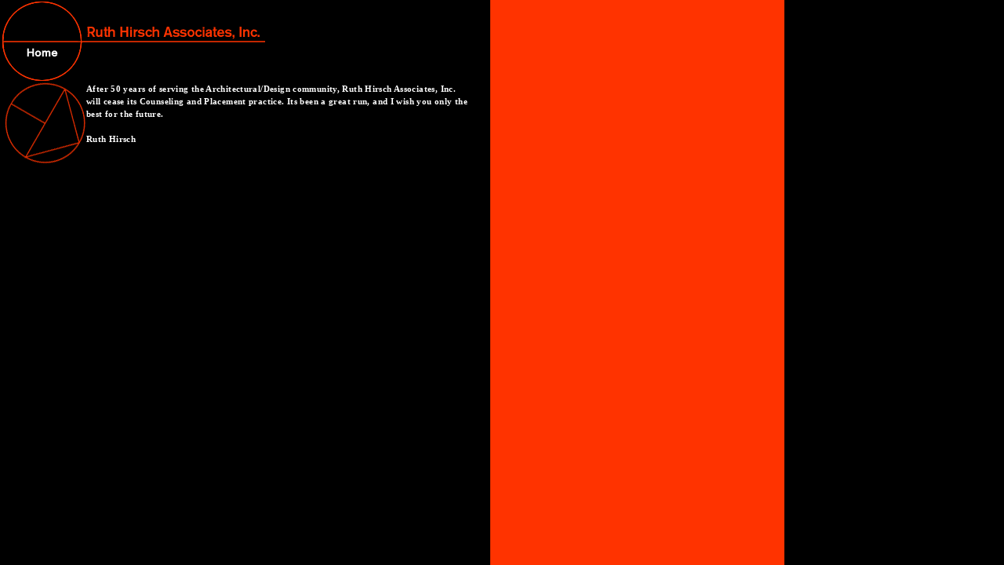

--- FILE ---
content_type: text/html
request_url: http://ruthhirschassociates.com/index.html
body_size: 1835
content:
<!DOCTYPE HTML PUBLIC "-//W3C//DTD HTML 4.0 Transitional//EN">
<html>
	<head>
		<title>Ruth Hirsch Associates, Inc.</title>
		<meta content="Executive Search firm, located in New York City, and placing Architects, Designers, Facilites Personnel, and Construction Managers" name="description" />
		<meta content="executive search firm, architecture jobs, job placements, head hunters, NYC architecture, NY Metro area jobs in architecture, architecture placements, architecture search service, facilities management jobs, interior design jobs, architectural, recruitment" name="keywords" />
		<SCRIPT language=JavaScript>

<!-- 
        browserName = navigator.appName;
        browserVer = parseInt(navigator.appVersion);
        if ((browserName == "Netscape" && browserVer >= 3) || (browserName == "Microsoft Internet Explorer" && browserVer >= 4))
                {version = "OK";} else {version = "INFERIOR";}
// -->

</SCRIPT><SCRIPT language=JavaScript>

<!--
//sample usage:
//<a href=".html" onclick="img_clicker('TOPIC1')" onmouseout="img_norollover('TOPIC1')" onmouseover="img_rollover('TOPIC1'), window.status='inventory'; return true" target=main>
        if (version == "OK") {
                theLastClickedImage = "none"
                theImageList = new imageList()
                TOPIC1roll = new Image();
                TOPIC1roll.src = "images/nav_history-on.gif";
                TOPIC1unroll= new Image();
                TOPIC1unroll.src = "images/nav_history.gif";
                TOPIC1sel= new Image();
                TOPIC1sel.src = "images/nav_history-on.gif";
                TOPIC2roll = new Image();
                TOPIC2roll.src = "images/nav_clients-on.gif";
                TOPIC2unroll= new Image();
                TOPIC2unroll.src = "images/nav_clients.gif";
                TOPIC2sel= new Image();
                TOPIC2sel.src = "images/nav_clients-on.gif";
                TOPIC3roll = new Image();
                TOPIC3roll.src = "images/nav_candidates-on.gif";
                TOPIC3unroll= new Image();
                TOPIC3unroll.src = "images/nav_candidates.gif";
                TOPIC3sel= new Image();
                TOPIC3sel.src = "images/nav_candidates-on.gif";
                TOPIC4roll = new Image();
                TOPIC4roll.src = "images/nav_resources-on.gif";
                TOPIC4unroll= new Image();
                TOPIC4unroll.src = "images/nav_resources.gif";
                TOPIC4sel= new Image();
                TOPIC4sel.src = "images/nav_resources-on.gif";
                TOPIC5roll = new Image();
                TOPIC5roll.src = "images/nav_contact-on.gif";
                TOPIC5unroll= new Image();
                TOPIC5unroll.src = "images/nav_contact.gif";
                TOPIC5sel= new Image();
                TOPIC5sel.src = "images/nav_contact-on.gif";
          		TOPIC6roll = new Image();
                TOPIC6roll.src = "images/nav_home-on.gif";
                TOPIC6unroll= new Image();
                TOPIC6unroll.src = "images/nav_home.gif";
                TOPIC6sel= new Image();
                TOPIC6sel.src = "images/nav_home-on.gif";
				TOPIC7roll = new Image();
                TOPIC7roll.src = "images/nav_jobs-on.gif";
                TOPIC7unroll= new Image();
                TOPIC7unroll.src = "images/nav_jobs.gif";
                TOPIC7sel= new Image();
                TOPIC7sel.src = "images/nav_jobs-on.gif";

}
        function imageList() {   
                this.aboutoff= 'TOPIC1'
                this.successoff= 'TOPIC2'
                
                
        }
        function img_rollover(imgName) {
                if (version == "OK") {
                        if (theLastClickedImage != imgName){
                                imgOn = eval(imgName + "roll.src");
                                document [imgName].src = imgOn;
                        }
                }
        }
        function img_norollover(imgName) {
                if (version == "OK") {
                        if (theLastClickedImage != imgName){
                                imgOff = eval(imgName + "unroll.src");
                                document [imgName].src = imgOff;  
                        }       
                }
        }
        function img_clicker(imgName) {
                if (version == "OK") {
                        theLastClickedImage =  imgName;
                                for (var i in theImageList) {
                                        img_norollover(theImageList[i])
                                }
                        imgSel = eval(imgName + "sel.src");
                        document [theLastClickedImage].src = imgSel;
                }
        }
        function img_unclicker(imgName) {
                if (version == "OK") {
                        theLastClickedImage = "noTopic";
                        for (var i in theImageList) {
                                img_norollover(theImageList[i]);
                        }
                }
        }
        


// -->

</SCRIPT>
		<style type="text/css">
<!--

A:link, A:active {
font-family: Arial;
color: #FF3300;
text-decoration: none;
letter-spacing: 0.1mm;
font-size: 13px;
font-weight: bold;

}

A:visited {
font-family: Arial;
color: #000000;
text-decoration: none;
letter-spacing: 0.2mm;
font-size: 13px;
font-weight: normal;
}

A:hover {
color: #000000;
}

B {
font-family: Arial;
letter-spacing: 0.2mm;
font-size: 12px;
font-weight: bold;
line-height:16px;
}


TD {
font-family: Verdana;
letter-spacing: 0.1mm;
font-size: 11px;
font-weight: bold;
line-height:16px;
color: #99CC00;
}

-->		</style>
	</head>
	<body background="images/bg.gif" bgcolor="Black" leftmargin="0" marginheight="0" marginwidth="0" text="#000000" topmargin="0">
		<table border="0" bordercolor="Yellow" cellpadding="0" cellspacing="0" height="100%" width="600">
			<tbody>
				<tr valign="top">
					<td valign="top">
						<table border="0" bordercolor="Yellow" cellpadding="0" cellspacing="0">
							<tbody>
								<tr valign="bottom">
									<td colspan="2" height="105">
										<img align="left" alt="" border="0" height="105" src="/images/title_home.gif" width="340" />
									</td>
								</tr>
								<tr valign="top">
									<td valign="top">
										<a href="/history.html"><img align="top" alt="" border="0" height="105" src="/images/arrow_southeast.gif" width="110" />
										</a></td>
									<td valign="top">
										<font color="FFFFFF">After 50 years of serving the Architectural/Design community, Ruth Hirsch Associates, Inc. will cease its Counseling and Placement practice. Its been a great run, and I wish you only the best for the future.<br />
										<br />
										Ruth Hirsch</font></td>
								</tr>
							</tbody>
						</table>
					</td>
				</tr>
			</tbody>
		</table>
	</body>
</html>
